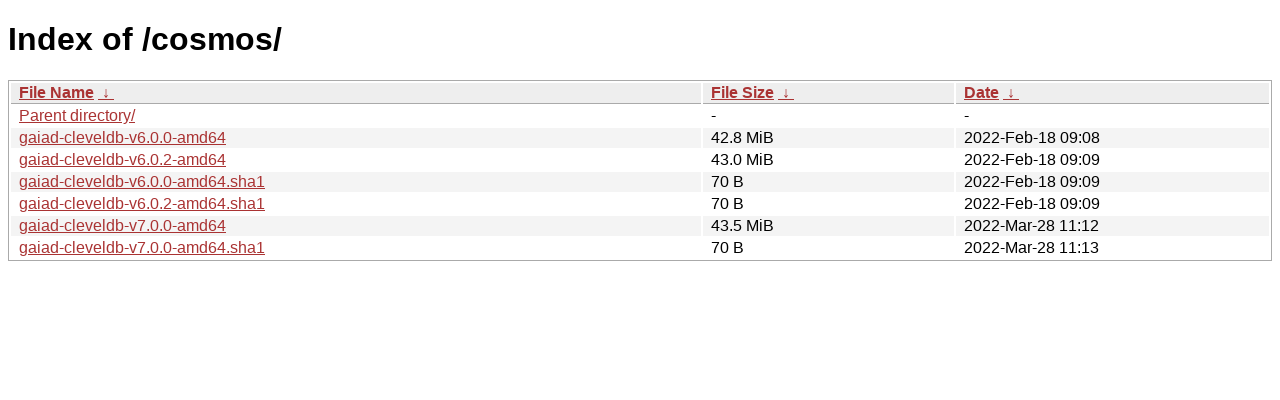

--- FILE ---
content_type: text/html
request_url: http://files.eossweden.org/cosmos/?C=M&O=A
body_size: 802
content:
<!DOCTYPE html><html><head><meta http-equiv="content-type" content="text/html; charset=utf-8"><meta name="viewport" content="width=device-width"><style type="text/css">body,html {background:#fff;font-family:"Bitstream Vera Sans","Lucida Grande","Lucida Sans Unicode",Lucidux,Verdana,Lucida,sans-serif;}tr:nth-child(even) {background:#f4f4f4;}th,td {padding:0.1em 0.5em;}th {text-align:left;font-weight:bold;background:#eee;border-bottom:1px solid #aaa;}#list {border:1px solid #aaa;width:100%;}a {color:#a33;}a:hover {color:#e33;}</style>

<title>Index of /cosmos/</title>
</head><body><h1>Index of /cosmos/</h1>
<table id="list"><thead><tr><th style="width:55%"><a href="?C=N&amp;O=A">File Name</a>&nbsp;<a href="?C=N&amp;O=D">&nbsp;&darr;&nbsp;</a></th><th style="width:20%"><a href="?C=S&amp;O=A">File Size</a>&nbsp;<a href="?C=S&amp;O=D">&nbsp;&darr;&nbsp;</a></th><th style="width:25%"><a href="?C=M&amp;O=A">Date</a>&nbsp;<a href="?C=M&amp;O=D">&nbsp;&darr;&nbsp;</a></th></tr></thead>
<tbody><tr><td class="link"><a href="../?C=M&amp;O=A">Parent directory/</a></td><td class="size">-</td><td class="date">-</td></tr>
<tr><td class="link"><a href="gaiad-cleveldb-v6.0.0-amd64" title="gaiad-cleveldb-v6.0.0-amd64">gaiad-cleveldb-v6.0.0-amd64</a></td><td class="size">42.8 MiB</td><td class="date">2022-Feb-18 09:08</td></tr>
<tr><td class="link"><a href="gaiad-cleveldb-v6.0.2-amd64" title="gaiad-cleveldb-v6.0.2-amd64">gaiad-cleveldb-v6.0.2-amd64</a></td><td class="size">43.0 MiB</td><td class="date">2022-Feb-18 09:09</td></tr>
<tr><td class="link"><a href="gaiad-cleveldb-v6.0.0-amd64.sha1" title="gaiad-cleveldb-v6.0.0-amd64.sha1">gaiad-cleveldb-v6.0.0-amd64.sha1</a></td><td class="size">70 B</td><td class="date">2022-Feb-18 09:09</td></tr>
<tr><td class="link"><a href="gaiad-cleveldb-v6.0.2-amd64.sha1" title="gaiad-cleveldb-v6.0.2-amd64.sha1">gaiad-cleveldb-v6.0.2-amd64.sha1</a></td><td class="size">70 B</td><td class="date">2022-Feb-18 09:09</td></tr>
<tr><td class="link"><a href="gaiad-cleveldb-v7.0.0-amd64" title="gaiad-cleveldb-v7.0.0-amd64">gaiad-cleveldb-v7.0.0-amd64</a></td><td class="size">43.5 MiB</td><td class="date">2022-Mar-28 11:12</td></tr>
<tr><td class="link"><a href="gaiad-cleveldb-v7.0.0-amd64.sha1" title="gaiad-cleveldb-v7.0.0-amd64.sha1">gaiad-cleveldb-v7.0.0-amd64.sha1</a></td><td class="size">70 B</td><td class="date">2022-Mar-28 11:13</td></tr>
</tbody></table></body></html>